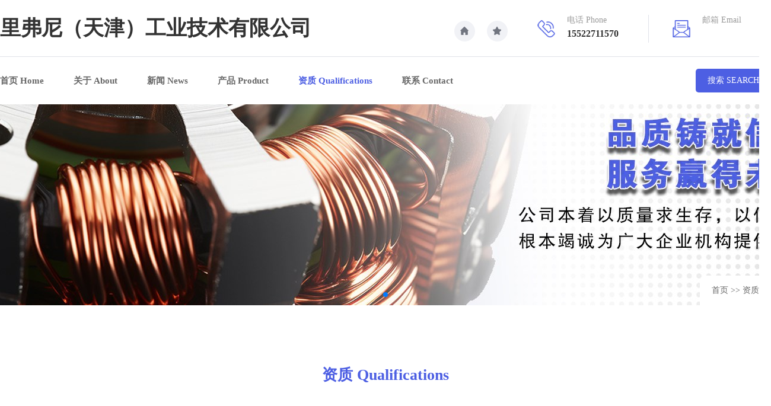

--- FILE ---
content_type: text/html
request_url: http://www.tj-yacheng.net/js/html/36.html
body_size: 4172
content:
<!DOCTYPE html>
<html lang="en">
<head>
    <meta charset="UTF-8">
    <title>高新技术企业证书-里弗尼（天津）工业技术有限公司</title>
    
    
    <script type="text/javascript" src="//filecdn.ify.cn/javascript/changedevice.js?site=1"></script>
    <link rel="stylesheet" href="https://cdn.bootcss.com/animate.css/3.5.2/animate.min.css">
    <link href="//www.lfn-cluthes.com/skin/jyxytgmb10112/102.css" rel="stylesheet" type="text/css" />
    <link href="//www.lfn-cluthes.com/skin/jyxytgmb10112/101.css" rel="stylesheet" type="text/css" />
    <script type="text/javascript" src="//filecdn.ify.cn/libs/jquery/1.11.3/jquery.min.js"></script>
    <script type='text/javascript' src='//filecdn.ify.cn/skin/jyxytgmb10112/js/swiper.min.js?v=1'></script>
    <script type='text/javascript' src='//filecdn.ify.cn/skin/jyxytgmb10112/js/wow.min.js?v=1'></script>
    <script src="//filecdn.ify.cn/javascript/jquery.cookie.js"></script>
</head>
<body>

<div class="htmlbox">
<!--顶部-->
<div class="header">
    <div class="container top">
        <div class="l">
            
            里弗尼（天津）工业技术有限公司
            
        </div>
        <div class="r">
            <div class="email r info">
                <span>邮箱 Email</span>
                
            </div>
            <div class="phone r info">
                <span>电话 Phone</span>
                15522711570
            </div>
            <ul class="tool r">
                <li><a href="javascript:void(0)" onclick="SetHome(this,window.location)"><i></i></a></li>
                <li><a href="javascript:void(0)" onclick="shoucang(document.title,window.location)"><i></i></a></li>
            </ul>
        </div>
    </div>
</div>
<!--导航-->
<div class="nav">
    <div class="container">
        <ul class="l">
            <li class="on"><a href="//www.lfn-cluthes.com/">首页 Home</a></li>
            <li data-id="100"><a href="//www.lfn-cluthes.com/gy/">关于 About</a>
    <ul><li><a href="//www.lfn-cluthes.com/gy/qyjs/">企业介绍 </a></li></ul>
</li><li data-id="101"><a href="//www.lfn-cluthes.com/xw/">新闻 News</a>
    <ul><li><a href="//www.lfn-cluthes.com/xw/xw/">新闻 </a></li></ul>
</li><li data-id="102"><a href="//www.lfn-cluthes.com/pro/">产品 Product</a>
    <ul><li><a href="//www.lfn-cluthes.com/pro/ds/">电刷 </a></li><li><a href="//www.lfn-cluthes.com/pro/lhqzc/">离合器总成 </a></li><li><a href="//www.lfn-cluthes.com/pro/dcsdlhq/">电磁失电离合器 </a></li><li><a href="//www.lfn-cluthes.com/pro/spsdclhq/">单片式电磁离合器 </a></li><li><a href="//www.lfn-cluthes.com/pro/yqsdclhq/">牙嵌式电磁离合器 </a></li><li><a href="//www.lfn-cluthes.com/pro/yqsdczdq/">牙嵌式电磁制动器 </a></li></ul>
</li><li data-id="105"><a href="//www.lfn-cluthes.com/js/">资质 Qualifications</a>
    <ul><li><a href="//www.lfn-cluthes.com/js/sx/">公司资质 </a></li></ul>
</li><li data-id="104"><a href="//www.lfn-cluthes.com/lx/">联系 Contact</a>
    <ul><li><a href="//www.lfn-cluthes.com/lx/lxwm/">联系我们 </a></li></ul>
</li>
        </ul>
        <div class="seachbtn r">搜索 SEARCH</div>
    </div>
</div>
<div class="nav fixed">
    <div class="container">
        <ul class="l">
            <li class="on"><a href="//www.lfn-cluthes.com/">首页 Home</a></li>
            <li data-id="100"><a href="//www.lfn-cluthes.com/gy/">关于 About</a>
    <ul><li><a href="//www.lfn-cluthes.com/gy/qyjs/">企业介绍 </a></li></ul>
</li><li data-id="101"><a href="//www.lfn-cluthes.com/xw/">新闻 News</a>
    <ul><li><a href="//www.lfn-cluthes.com/xw/xw/">新闻 </a></li></ul>
</li><li data-id="102"><a href="//www.lfn-cluthes.com/pro/">产品 Product</a>
    <ul><li><a href="//www.lfn-cluthes.com/pro/ds/">电刷 </a></li><li><a href="//www.lfn-cluthes.com/pro/lhqzc/">离合器总成 </a></li><li><a href="//www.lfn-cluthes.com/pro/dcsdlhq/">电磁失电离合器 </a></li><li><a href="//www.lfn-cluthes.com/pro/spsdclhq/">单片式电磁离合器 </a></li><li><a href="//www.lfn-cluthes.com/pro/yqsdclhq/">牙嵌式电磁离合器 </a></li><li><a href="//www.lfn-cluthes.com/pro/yqsdczdq/">牙嵌式电磁制动器 </a></li></ul>
</li><li data-id="105"><a href="//www.lfn-cluthes.com/js/">资质 Qualifications</a>
    <ul><li><a href="//www.lfn-cluthes.com/js/sx/">公司资质 </a></li></ul>
</li><li data-id="104"><a href="//www.lfn-cluthes.com/lx/">联系 Contact</a>
    <ul><li><a href="//www.lfn-cluthes.com/lx/lxwm/">联系我们 </a></li></ul>
</li>
        </ul>
        <div class="seachbtn r">搜索 SEARCH</div>
    </div>
</div>
<!--搜索-->
<div class="search">
    <form id="searchform" name="searchform" method="post" action="//tj-yacheng.net/search.aspx">
        <input type="text" name="keyword" id="keyword" value="请输入关键字" onfocus="if(this.value==defaultValue)this.value=''" onblur="if(this.value=='')this.value=defaultValue">
        <input type="submit" value="" name="button" id="button"></form>
</div>
<script>
    $(".search").css("height",$(window).height());
    $(".seachbtn").click( () => {
        $(".search").show();
        $(".search").stop().animate({"top":0});
        $("html,body").css({"overflow":"hidden"})
    })
    $(".search").click( () => {
        $("html,body").css({"overflow":"auto"})
        $(".search").stop().animate({"top":"-100%"},function (){
            $(".search").hide();
        });
    })
    $(".search form").click( event => {
        event.stopPropagation()
    })
    $(".nav .container li").hover(function () {
        console.log(1);
        if ($(this).find("ul")) {
            $(this).find("ul").stop().fadeIn()
        }
    }, function () {
        if ($(this).find("ul")) {
            $(this).find("ul").stop().fadeOut()
        }
    })
</script>
<div class="swiper-container banner-container nei-banner">
    <div class="swiper-wrapper">
        
        <div class="swiper-slide"><a href=""><img src="//file.site.ejiontj.com/site/10854/upload/ad/images/nybannertydnd.jpg" alt="内页banner调用电脑端1"></a></div>
        
    </div>

    <div class="swiper-pagination banner-pagination"></div>
</div>
<script>
    var banner = new Swiper('.banner-container', {
        loop: true,
        observer: true,
        observeParents: true,
        pagination: {
          el: '.banner-pagination',
        },
    })
</script>
<!--当前位置-->
<div class="now container">
    <div class="box r"><a href="//www.lfn-cluthes.com/">首页</a> &gt;&gt; <a href="//www.lfn-cluthes.com/js/">资质</a></div>
</div>

<div class="main container margin100">
    <div class="title">
        <h2 class="bluetext fontsize26 textcenter fontbold">资质 Qualifications</h2>
        <div class="bigtext colorblack textcenter fontbold"></div>
    </div>	
    <ul class="nei-nav">
       
    </ul>
    <div class="about">
        <h1 style="font-size:20px; font-weight:bold; color:#333; margin-bottom:30px;">高新技术企业证书</h1>
        <p style="text-align: center;"><img src="//file.site.ejiontj.com/site/10854/upload/js/upload/20240625/6385493463731460695948899.png" title="5.png" alt="5.png"/></p>
        <div class="nei-pages">
            <div class="shang"><span>上一篇：</span><script type="text/javascript" src="//tj-yacheng.net/include/nextpage.aspx?type=1&channelid=105&classid=10012&id=36"></script></div>
            <div class="xia"><span>下一篇：</span><script type="text/javascript" src="//tj-yacheng.net/include/nextpage.aspx?type=2&channelid=105&classid=10012&id=36"></script></div>
        </div>
    </div>
</div>


<div class="foot">
    <ul class="margin100 container">
        <li>
            <p class="fontsize16 fontbold">快捷导航 Nav</p>
            <a href="//www.lfn-cluthes.com/">首页 Home</a>
            <a href="//www.lfn-cluthes.com/gy/">关于 About</a><a href="//www.lfn-cluthes.com/xw/">新闻 News</a><a href="//www.lfn-cluthes.com/pro/">产品 Product</a><a href="//www.lfn-cluthes.com/js/">资质 Qualifications</a><a href="//www.lfn-cluthes.com/lx/">联系 Contact</a>
        </li>
        <li>
            <p class="fontsize16 fontbold">联系方式 Contact</p>
            <a>天津市子牙经济技术开发区高新产业园北区三号路23号</a>
            <a></a>
            <a>15522711570</a>
            <a>15522711570</a>
        </li>
        <li>
            <p class="fontsize16 fontbold">版权信息 Copyright</p>
            ICP经营许可证：津ICP备17007548号-3 
里弗尼（天津）工业技术有限公司主要经营<a herf="/">电磁离合器</a>、电磁制动器、<a herf="/">牙嵌式电磁离合器</a>、多片电磁离合制动器等产品，精工制造，品质保障。
        </li>
        <li class="tool">
            <a href="javascript:void(0)" onclick="SetHome(this,window.location)"><i></i></a>
            <a href="javascript:void(0)" onclick="shoucang(document.title,window.location)"><i></i></a>
        </li>
    </ul>
</div>
</div>
<script>
    $(function (){
        var wow = new WOW({
            boxClass: 'wow',
            animateClass: 'animated',
            offset: 0,
            mobile: true,
            live: true
        });
        wow.init();
        // 设置为主页
        function SetHome(obj, vrl) {
            try {
                obj.style.behavior = 'url(#default#homepage)';
                obj.setHomePage(vrl);
            } catch (e) {
                if (window.netscape) {
                    try {
                        netscape.security.PrivilegeManager.enablePrivilege("UniversalXPConnect");
                    } catch (e) {
                        alert("此操作被浏览器拒绝！\n请在浏览器地址栏输入“about:config”并回车\n然后将 [signed.applets.codebase_principal_support]的值设置为'true',双击即可。");
                    }
                    var prefs = Components.classes['@mozilla.org/preferences-service;1'].getService(Components.interfaces.nsIPrefBranch);
                    prefs.setCharPref('browser.startup.homepage', vrl);
                } else {
                    alert("您的浏览器不支持，请按照下面步骤操作：1.打开浏览器设置。2.点击设置网页。3.输入：" + vrl + "点击确定。");
                }
            }
        }
        // 加入收藏 兼容360和IE6
        function shoucang(sTitle, sURL) {
            try {
                window.external.addFavorite(sURL, sTitle);
            } catch (e) {
                try {
                    window.sidebar.addPanel(sTitle, sURL, "");
                } catch (e) {
                    alert("加入收藏失败，请使用Ctrl+D进行添加");
                }
            }
        }
        var navtop = $(".banner-container").offset().top;
        $(document).scroll( () => {
            if($(document).scrollTop() >= navtop){
                $(".nav.fixed").stop().animate({"top":"0"},500)
            }else{
                $(".nav.fixed").stop().slideUp()
                $(".nav.fixed").stop().animate({"top":"-100px"},10)
            }
        })
        $(".nav ul li").each(function(){
            if($(this).attr("data-id") == "105"){
                $(this).addClass("on").siblings().removeClass("on")
            }
        })
        $(".nei-nav li").each(function(){
            if($(this).attr("data-id") == "10012"){
                $(this).addClass("on").siblings().removeClass("on")
            }
        })
    })
</script>
</body>
</html>

--- FILE ---
content_type: text/html; charset=utf-8
request_url: http://tj-yacheng.net/include/nextpage.aspx?type=1&channelid=105&classid=10012&id=36
body_size: 527
content:
document.write('<a href="http://www.lfn-cluthes.com/js/html/35.html">ATTESTATION OF COMPLIANCE</a>');

--- FILE ---
content_type: text/html; charset=utf-8
request_url: http://tj-yacheng.net/include/nextpage.aspx?type=2&channelid=105&classid=10012&id=36
body_size: 492
content:
document.write('没有找到相关记录!');

--- FILE ---
content_type: text/css
request_url: http://www.lfn-cluthes.com/skin/jyxytgmb10112/101.css
body_size: 7734
content:
@import url("system.css");
/*内容页中的分页样式，可以通过覆盖CSS的方法改写*/
#CMS_ConGoPage{height:50px;line-height:50px; width:100%; text-align:center; clear: both; padding: 10px 0; font-family: cursive;font-size: 14px;}#CMS_ConGoPage span{display:inline-block; height:30px; line-height:30px; text-align:center;  width:30px; border: solid #ccc 1px;margin: 10px 3px; color:#ccc;}#CMS_ConGoPage span:hover{background-color: aliceblue;}#CMS_ConGoPage span a,#CMS_ConGoPage span a:hover{text-decoration: none;display:inline-block;color:#000;font-size: 14px;width: 100%;}
html {-webkit-text-size-adjust:none;}
body,dl,dt,dd,h1,h2,h3,h4,h5,h6,pre,code,form,input,button,textarea,p,blockquote,th,td {margin:0;padding:0;font-family:"微软雅黑";font-size:14px;color:#7f7f7f;font-weight:normal; }
html,body{ margin:0; padding:0; min-width: 1300px;}
table {border-collapse:collapse;border-spacing:0;}
td,th {word-wrap:break-word;word-break:break-all;}
img {border:0;}
del,ins {text-decoration:none;}
caption,th {text-align:left;}
h1,h2,h3,h4,h5,h6 {font-size:100%;}
q:before,q:after {content:'';}
abbr,acronym {border:0;font-variant:normal;}
sup,sub {vertical-align:baseline;}
/* because legend doesn't inherit in IE */input,select {vertical-align:middle;}
i,cite,em {font-style:normal}
/* New Clearfix */.clearfix:after {visibility:hidden;display:block;font-size:0;content:'';clear:both;height:0;}
* html .clearfix {zoom:1;}
/* IE6 */*:first-child + html .clearfix {zoom:1;}
/* IE7 *//* Defaults */a {text-decoration:none;color:#7f7f7f;font-size:14px;}
a:hover {text-decoration:none;color:#7f7f7f;}
a:focus {outline:none;color:#7f7f7f;}
.L,.l,.C,.c,.Left,.Center,.left,.center {float:left;}
.R,.r,.Right,.right {float:right;}
.reset_ul {margin:0;padding:0;list-style:none;}
ul {margin:0;padding:0;list-style:none;}
li {margin:0;padding:0;list-style:none;}
*{transition: all .2s; -webkit-transition: all .2s; }
.container{ width: 1300px;margin:0 auto;}
.margin100{ margin:100px auto;}
.fontsize16{ font-size: 16px;}
.fontsize12{ font-size: 12px;}
.fontsize26{ font-size: 26px;}
.bluetext{  color: #4d5fe3;}
.bigtext{ font-size: 30px; }
.bigtext p{ font-size: 30px; color: #333}
.fontbold{ font-weight: bold;}
.colorblack{ color: #333}
.textcenter{ text-align: center}
/*全站顶部*/
.header{ width: 100%; overflow:hidden; height: 95px;}
.header .top{ overflow:hidden; padding:25px 0;}
.header .top .l{ width: auto; height: 45px; line-height: 45px; font-size: 35px; font-weight: bold; color: #333;}
.header .top .l img{ max-height: 45px;}
.header .top .r .tool{ margin-top: 10px;}
.header .top .r .tool li{ float:left; border-radius: 50%; background-color: #f1f2f6; width: 35px; height: 35px; margin:0 10px; position: relative;}
.header .top .r .tool li a,.header .top .r .tool li i{ display: block; width: 100%; height: 100%; cursor: pointer; background-repeat: no-repeat; position: relative; z-index: 2}
.header .top .r .tool li:first-child i{ background-image: url(//filecdn.ify.cn/skin/jyxytgmb10112/img/home.png)}
.header .top .r .tool li:last-child i{ background-image: url(//filecdn.ify.cn/skin/jyxytgmb10112/img/like.png)}
.header .top .r .tool li a:after{ content: ""; width: 100%; height: 100%; position: absolute; top:50%;left:50%; margin-top: -17.5px; margin-left: -17.5px; display: block; background-color: #4d5fe3; border-radius: 50%;-ms-transform:scale(0,0);  -webkit-transform: scale(0,0);  transform: scale(0,0); transition: all 0.4s cubic-bezier(0.62, 0.21, 0.45, 1.52);transform-origin:center;-ms-transform-origin:center;  -webkit-transform-origin:center;z-index: -1;}
.header .top .r .tool li:hover a:after{-ms-transform:scale(1,1);  -webkit-transform: scale(1,1);  transform: scale(1,1);}
.header .top .r .tool li:first-child:hover i{background-image: url(//filecdn.ify.cn/skin/jyxytgmb10112/img/home-hover.png)}
.header .top .r .tool li:last-child:hover i{background-image: url(//filecdn.ify.cn/skin/jyxytgmb10112/img/like-hover.png)}
.header .top .r .info span{ display: block; font-size: 14px; color: #999; margin-bottom: 5px; font-weight: normal}
.header .top .r .info{ font-size: 16px; color: #333; margin-left: 40px; background-repeat: no-repeat; background-position: left center; padding: 0 50px; font-weight: bold; background-size: 30px; min-height:47px;}
.header .top .r .phone { background-image: url(//filecdn.ify.cn/skin/jyxytgmb10112/img/phone.png); border-right:1px solid #e0e2e9;}
.header .top .r .email{ background-image: url(//filecdn.ify.cn/skin/jyxytgmb10112/img/email.png)}

/*全站导航*/
.nav{ width: 100%; height:80px; border-top:1px solid #e0e2e9; background-color: #fff}
.nav.fixed{ position: fixed; z-index: 100; top:-95%;transition: transform 500ms ease, visibility 500ms ease;box-shadow: 0px 10px 60px 0px rgb(0 0 0 / 7%);}
.nav ul li{float:left; margin-right: 50px; position: relative}
.nav ul li a{ font-size: 15px; color: #666; line-height: 80px; font-weight: bold}
.nav ul li.on a,.nav ul li:hover a{ color: #4d5fe3;}
.nav ul li ul{ position: absolute; top:80px; left:0; width: 220px; border-bottom-left-radius: 10px; border-bottom-right-radius: 10px; overflow: hidden; box-shadow: 1px 2px 8px 0px rgba(0,0,0,0.1); background-color: #fff; display: none; z-index: 10}
.nav ul li ul li{ width: 100%; border-bottom: 1px solid #efefef;}
.nav ul li ul li a{ padding:0 20px; line-height: 45px;  color: #666 !important;}
.nav .seachbtn{ width: auto; line-height: 40px; border-radius: 5px; background-color: #4d5fe3; color: #fff; padding:0 20px; margin-top: 20px; cursor: pointer }
.nav ul li ul li a:hover{ color: #4d5fe3 !important;}

/*搜索*/
.search{ width: 100%; background: rgba(0,0,0,0.3); position: fixed; left:0; z-index: 100; display: none; top:-100%;}
.search form{ width: 500px; background: #fff; left:50%; top:50%; height: 66px; overflow: hidden; position: absolute; transform: translate(-50%,-50%); -ms-transform: translate(-50%,-50%); -webkit-transform:  translate(-50%,-50%);}
.search form input{ border:none; outline: medium;}
.search form #keyword{ width: 389px; padding:0 20px; line-height: 66px;}
.search form #button{ background-image: url(//filecdn.ify.cn/skin/jyxytgmb10112/img/pc-search.png); background-position: center; background-repeat: no-repeat; width: 66px; height: 66px; background-color: #4d5fe3;}

/*首页banner*/
.banner-container{ width: 100%; overflow:hidden; height: 760px;}
.banner-container .swiper-wrapper,.banner-container .swiper-slide{ width: 100%; height: 100%;}
.banner-container .swiper-slide img{ width: 100%; height: 100%; object-fit: cover}

/*首页goods*/
.goods{ height: 126px; }
.goods li{float:left; margin-right: 80px; box-shadow: 0px 10px 60px 0px rgba(0, 0, 0, 0.07); width: 380px; padding:30px; border-radius: 10px;box-sizing: border-box; position: relative; overflow: hidden;}
.goods li:last-child{ margin-right: 0;}
.goods li i{ overflow: hidden;}
.goods li i .icohover{  -ms-transform:scale(0,0); -webkit-transform: scale(0,0);  transform: scale(0,0); }
.goods li i{ display: block; float:left; width: 66px; height: 66px; margin-right: 20px;}
.goods li i img{ width: 100%; height: 100%; object-fit: contain}
.goods li p{ overflow:hidden;text-overflow:ellipsis;white-space:nowrap; line-height: 30px; margin-top: 5px;}
.goods li span{ overflow:hidden;text-overflow:ellipsis;white-space:nowrap; color: #666; }
.goods li:after{ content: ""; position: absolute; bottom:0px; height: 6px; width: 100%;background-color:#4d5fe3; left:0; transform: translate(0,6px); -ms-transform: translate(0,6px);  -webkit-transform: translate(0,6px);}
.goods li:hover .ico{ display: none}
.goods li:hover .icohover{ display: block;-ms-transform:scale(1,1); -webkit-transform: scale(1,1);  transform: scale(1,1);}
.goods li:hover{ border:1px solid #4d5fe3;}
.goods li:hover:after{transform: translate(0,0); -ms-transform:translate(0,0);  -webkit-transform: translate(0,0);}

/*首页关于*/
.in-about{ overflow: hidden;}
.in-about .l{ width: 650px; height: 500px; position: relative; }
.in-about .l .bg{ border-radius: 10px; background-color:#4d5fe3; width: 300px; height: 450px; position: absolute; z-index: -1; top:20px; left:0;}
.in-about .l .img{ width: 632px; height: 100%; overflow:hidden; border-radius: 10px; margin-left: 18px;}
.in-about .l .img img{ width: 100%; height: 100%; object-fit: cover;}
.in-about .l:after{ content: ""; display: block; position: absolute; z-index: 1; border-radius: 50%;width: 0; height: 0; background-color: rgba(255, 255, 255, 0.2); top:50%; left:50%;-webkit-transform: translate(-50%, -50%);)  transform: translate(-50%, -50%);}
.in-about .l:hover:after{ -webkit-animation: circle .75s; animation: circle .75s; }
.in-about .l:hover .img img{ -ms-transform:scale(1.1,1.1); -webkit-transform: scale(1.1,1.1); transform: scale(1.1,1.1); }
.in-about .r {width: 560px;}
.in-about .r .bigtext{text-overflow: -o-ellipsis-lastline;overflow: hidden;text-overflow: ellipsis;display: -webkit-box;-webkit-line-clamp: 2;line-clamp: 2;-webkit-box-orient: vertical; margin:40px 0; }
.in-about .r .text{ line-height: 200%;text-overflow: -o-ellipsis-lastline;overflow: hidden;text-overflow: ellipsis;display: -webkit-box;-webkit-line-clamp: 5;line-clamp: 5;-webkit-box-orient: vertical; margin:20px 0; }
.more{ display: block; float:left; background-color:#4d5fe3; border-radius: 10px; color: #fff; margin-top: 100px; position: relative; overflow: hidden}
.more span{ display: block; color: #fff; padding:15px 40px; position: relative; z-index: 2}
.more:after{ content: ""; display: block; width: 100%; height: 100%; background-color: #1c1e27; position: absolute; top:0;-webkit-transform: translate(0, -100%);)  transform: translate(0, -100%);transition: all .2s; -webkit-transition: all .2s;}
.more:hover:after{color: #fff;-webkit-transform: translate(0, 0);)  transform: translate(0, 0);  }

/*首页产品*/
.in-pro .bigtext{ margin-top:10px;}
.in-pro ul{ width: 100%; margin: 40px 0; height: 670px;}
.in-pro ul li{ width: 295px; border-radius: 10px; overflow: hidden; position: relative; float: left;margin-right:40px; margin-bottom: 40px; box-shadow: 0px 10px 60px 0px rgb(0 0 0 / 7%);}
.in-pro ul li:nth-child(4n){ margin-right: 0;}
.in-pro ul li .img{ width: 100%; height: 200px; overflow: hidden; position: relative;}
.in-pro ul li .img img{ width: 100%; height: 100%; object-fit: cover }
.in-pro ul li .img::before{display: block; content: ""; position: absolute; border-radius: 50%;width: 0; height: 0; background-color: rgba(255, 255, 255, 0.2); top:50%; left:50%;-webkit-transform: translate(-50%, -50%);)  transform: translate(-50%, -50%); z-index: 2}
.in-pro ul li .type{ width: auto; position: absolute; right:10px; top:10px; color: #fff; padding:5px 10px; z-index: 2; background-color: #4d5fe3; border-radius: 10px; font-size: 12px}
.in-pro ul li .info{ padding: 20px; overflow: hidden}
.in-pro ul li .fontbold{ line-height: 35px;overflow:hidden;text-overflow:ellipsis;white-space:nowrap;}
.in-pro ul li .star{ margin-top: 5px;}
.in-pro ul li:hover .img::before{  -webkit-animation: circle 1.5s; animation: circle  1.5s;}
.in-pro ul li:hover .img img{ -ms-transform:scale(1.1,1.1); -webkit-transform: scale(1.1,1.1); transform: scale(1.1,1.1); }

/*首页留言*/
.in-message{ width: 100%; height: 742px; position:relative;}
.in-message .bg{ width: 100%; height: 600px; background-image: url(//filecdn.ify.cn/skin/jyxytgmb10112/img/ly-bg.jpg); background-attachment:fixed; background-size: cover; background-position: top center;}
.in-message .l{ margin-top: 120px; width: 630px;}
.in-message .l h2,.in-message .l .by{ color: #fff}
.in-message .bigtext{ margin-top: 20px; height: 425px; overflow: hidden;}
.in-message .bigtext p{ color: #fff}
.in-message .l .bottom p{ margin-bottom: 10px;}
.in-message .l .bottom span{ color: #ccc;}
.in-message .l .bottom{ border-bottom:1px solid #e0e2e9; background: url(//filecdn.ify.cn/skin/jyxytgmb10112/img/in-messageico.png) left center no-repeat;padding: 36px 0 36px 125px;}
.in-message form{ background-color: #fff; border-radius: 10px; padding:50px; margin-top: 120px; width: 350px;box-shadow: 0px 10px 60px 0px rgb(0 0 0 / 7%);}
.in-message form input,.in-message textarea{ width: 318px; overflow: hidden; background-color: #f1f2f6; height: 60px; line-height: 60px; margin-bottom: 10px; border:none; border-radius: 10px; padding:0 20px;resize: none; outline: medium}
.in-message textarea{ height: 130px;}
.in-message .submit{ width: auto;  background-color:#4d5fe3; padding:0 40px; margin-top: 0 }
.in-message form p{ font-size: 20px; margin-bottom: 40px;}

/*首页课程分类*/
.in-classfl{ overflow: hidden;position: static;}
.in-classfl .swiper-slide{ height: 360px; overflow: hidden; border-radius: 10px; position: relative}
.in-classfl .swiper-slide img{ width: 100%; height: 100%; object-fit: cover}
.in-classfl .swiper-slide .text{ position: absolute; bottom:20px; left:20px;}
.in-classfl .swiper-slide .text span{ display: block; width: 70px; height: 35px; color: #aeb2c2; line-height: 35px; overflow: hidden; text-overflow: ellipsis; white-space: nowrap;background-color: #1d1f28; border-top-left-radius: 10px; border-top-right-radius: 10px;padding:0 20px;}
.in-classfl .swiper-slide .text p{ padding:0 20px; background-color: #4e60e3; color: #fff; height: 45px; line-height: 45px;border-bottom-left-radius: 10px; border-bottom-right-radius: 10px; border-top-right-radius: 10px;width: 120px;}
.in-classfl .swiper-pagination{ position: static; margin-top: 20px; }

/*客户反馈*/
.say{ width: 100%; height: 600px; background: url(//filecdn.ify.cn/skin/jyxytgmb10112/img/say-bg.jpg) center top repeat-x; overflow: hidden;}
.say .title{ padding-top: 100px; margin-bottom: 50px;}
.say .title h2,.say .title div,.say .title div p{ color: #fff;}
.say .title div{ margin-top: 10px; }
.say-container{ overflow: visible;}
.say-container .swiper-slide{ background-color: #fff; border-radius: 10px ;overflow:hidden; padding:40px; width: 326px;box-shadow: 0px 10px 60px 0px rgb(0 0 0 / 7%);}
.say-container .swiper-slide .top{ margin-bottom: 20px;overflow: hidden;text-overflow: ellipsis; white-space: nowrap;}
.say-container .swiper-slide .text{ overflow: hidden;text-overflow: ellipsis;display: -webkit-box; -webkit-line-clamp: 4; -webkit-box-orient: vertical; line-height: 200%; font-size: 14px;}
.say-container .swiper-slide .bottom{ overflow: hidden; margin-top: 20px;}
.say-container .swiper-slide .bottom .img{ border-radius: 50px; width: 60px ;height: 60px; background-color: #cccccc; margin-right: 20px; overflow: hidden;}
.say-container .swiper-slide .bottom .img img{ width: 100%; height: 100%; object-fit: cover;}
.say-container .swiper-slide .bottom .name{ margin-top: 10px; margin-bottom: 5px;overflow: hidden;  white-space: nowrap; text-overflow: ellipsis;}
.say-container .swiper-slide .bottom .job{ overflow: hidden;  white-space: nowrap; text-overflow: ellipsis; }
.say .swiper-pagination{ position: static; margin-top: 30px;}

/*首页选择我们*/
.choose{ width: 100%; overflow: hidden; position: relative; height: 840px;}
.choose .r{ width: 50%; height: 100%; overflow: hidden; position: absolute; top:0; right:0;}
.choose .r .img{ width: 100%; height: 550px; overflow: hidden; border-top-left-radius: 10px;  border-bottom-left-radius: 10px; margin-top: 120px;}
.choose .r .img img{ width: 100%; height: 100%; object-fit: cover;}
.choose .r span{border-top-left-radius: 10px;  border-bottom-left-radius: 10px; display: block; height: 100%; width: 100%; background-color: #f0f1f5; position: absolute; top:0; left:120px; z-index: -1; }
.choose .l{ width: 480px; margin-top: 110px;}
.choose .l div{ margin-top: 20px;}
.choose .l .text{ line-height: 200%; overflow: hidden; text-overflow: ellipsis; display: -webkit-box;  -webkit-line-clamp: 13;  line-clamp: 13;  -webkit-box-orient: vertical;}

/*首页新闻*/
.in-news{ overflow: hidden;}
.innews-container{ margin:50px auto;}
.innews-container .swiper-slide a{ display: block;}
.innews-container .swiper-slide{ width: 100%; overflow: hidden; border:1px solid #dee0e7; border-radius: 10px; box-sizing: border-box;}
.innews-container .swiper-slide .img{ width: 100%; height: 240px; overflow: hidden; position: relative}
.innews-container .swiper-slide .img img{ width: 100%; height: 100%; object-fit: cover}
.innews-container .swiper-slide .text{ padding:20px; line-height: 200% ;}
.innews-container .swiper-slide .text .nr{ text-overflow: ellipsis; display: -webkit-box;  -webkit-line-clamp: 3;  line-clamp: 3;  -webkit-box-orient: vertical; overflow: hidden; }
.innews-container .swiper-slide .text .name{ font-size: 18px;overflow: hidden; text-overflow: ellipsis; display: -webkit-box; webkit-line-clamp: 2; -webkit-box-orient: vertical; margin-bottom: 10px;}
.innews-container .swiper-pagination{ position: static; margin-top: 20px;}
.innews-container .swiper-slide:hover img{ -ms-transform:scale(1.1,1.1);  -webkit-transform: scale(1.1,1.1);  transform: scale(1.1,1.1); }
.innews-container .swiper-slide .img::before{display: block; content: ""; position: absolute; border-radius: 50%;width: 0; height: 0; background-color: rgba(0, 0, 0, 0.2); top:50%; left:50%;-webkit-transform: translate(-50%, -50%);)  transform: translate(-50%, -50%); z-index: 2}
.innews-container .swiper-slide:hover .img::before{  -webkit-animation: circle 1.5s; animation: circle  1.5s;}

/*通用底部*/
.foot{ width: 100%; background: url(//filecdn.ify.cn/skin/jyxytgmb10112/img/footer-v1-bg.jpg) center no-repeat; background-size: cover; overflow: hidden;}
.foot ul{ overflow: hidden;}
.foot ul li{float:left; margin-right: 100px;max-width: 366px;}
.foot ul li:last-child{margin-right: 0}
.foot ul li p{ color: #fff; margin-bottom: 40px;}
.foot ul li a{ display: block; color: #969ba9; line-height: 30px;}
.foot ul li a:hover{ color: #f3cb5d;}
.foot .tool{ margin-top: 10px; float: right;}
.foot .tool a{ float:left; border-radius: 50%; background-color: #0d0f13; width: 35px; height: 35px; margin:0 10px; position: relative;display: block; cursor: pointer; background-repeat: no-repeat; z-index: 2}
.foot .tool a i { display: block; width: 100%; height: 100%; cursor: pointer; background-repeat: no-repeat; position: relative; z-index: 2;}
.foot .tool a:first-child i{ background-image: url(//filecdn.ify.cn/skin/jyxytgmb10112/img/home-hover.png)}
.foot .tool a:last-child i{ background-image: url(//filecdn.ify.cn/skin/jyxytgmb10112/img/like-hover.png)}
.foot .tool a:after{ content: ""; width: 100%; height: 100%; position: absolute; top:50%;left:50%; margin-top: -17.5px; margin-left: -17.5px; display: block; background-color: #4d5fe3; border-radius: 50%;-ms-transform:scale(0,0);  -webkit-transform: scale(0,0);  transform: scale(0,0); transition: all 0.4s cubic-bezier(0.62, 0.21, 0.45, 1.52);transform-origin:center;-ms-transform-origin:center;  -webkit-transform-origin:center;z-index: -1;}
.foot .tool a:hover:after{-ms-transform:scale(1,1);  -webkit-transform: scale(1,1);  transform: scale(1,1);}

/*内页banner*/
.nei-banner{ height: 339px;}

/*当前位置*/
.now{ overflow: hidden; margin-top: -50px; position: relative; z-index: 1}
.now .box{ border-top-left-radius: 10px; border-top-right-radius: 10px; background-color: #fff; padding:10px 20px; line-height: 30px;color: #666}
.now .box a{color: #666}

/*内页通用*/
.main{ overflow:hidden;}
.nei-nav{ margin:40px 0; overflow: hidden}
.nei-nav li{ float:left; width: auto; overflow: hidden; border-radius: 10px; margin:10px;}
.nei-nav li a{ line-height: 40px; padding:0 10px;}
.nei-nav li.on{background-color:#4d5fe3; }
.nei-nav li.on a{ color: #fff; }
.nei-nav li:hover{ background-color: #4d5fe3; }
.nei-nav li:hover a{ color: #fff; }

/*关于我们*/
.about{ width: 100%; overflow: hidden; line-height: 200%}

/*产品内页*/
.pro .l{ width: 886px; border-radius: 10px; overflow: hidden; border:1px solid #e0e2e9; }
.pro .l .img{ width: 100%; height: 500px; position: relative; overflow: hidden;}
.pro .l .img img{ width: 100%; height: 100%; object-fit: cover;}
.pro .l .img span{ position: absolute; z-index: 1; right: 10px; top:10px; background-color: #4d5fe3; color: #fff; padding:5px 10px; border-radius: 10px;}
.pro .l .img:hover img{ -ms-transform:scale(1.1,1.1);  -webkit-transform: scale(1.1,1.1);  transform: scale(1.1,1.1); }
.pro .l .img::before{display: block; content: ""; position: absolute; border-radius: 50%;width: 0; height: 0; background-color: rgba(0, 0, 0, 0.4); top:50%; left:50%;-webkit-transform: translate(-50%, -50%);)  transform: translate(-50%, -50%); z-index: 2}
.pro .l .img:hover::before{  -webkit-animation: circle 1.5s; animation: circle  1.5s;}
.pro .l .row{ padding:50px;}
.pro .l .row h1.title{ font-size: 20px; margin-bottom: 10px;}
.pro .l .row .line{ width: 100%; height: 1px; background-color:#e0e2e9; margin: 40px 0; }
.pro .l .row .info{ line-height: 200% }
.pro .r{ width: 370px; overflow: hidden;  }
.pro .r .top{ border:1px solid #e0e2e9; border-radius: 10px; overflow: hidden; }
.pro .r .jump{ width: 100%; overflow: hidden;background-color: #f1f2f6;}
.pro .r .jump .more{ margin:40px auto; float: none;width: 136px;}
.pro .r .infomessage{ padding: 10px 40px; overflow: hidden}
.pro .r .infomessage li{ border-bottom:1px solid #e0e2e9; overflow: hidden; padding:20px 0; line-height: 40px;text-overflow: ellipsis; white-space: nowrap; font-size: 15px;}
.pro .r .infomessage li:last-child{ border-bottom: 0;}
.pro .r .infomessage li img{ float:left; margin-right: 10px;}
.pro .r .recommendz{ border:1px solid #e0e2e9; border-radius: 10px; overflow: hidden; margin-top: 40px; padding: 20px 40px 0 40px; }
.pro .r .recommendz ul{ height: auto; margin:20px 0;}
.pro .r .recommendz ul li{ float: none}

/*新闻列表*/
.newslist .swiper-wrapper{ flex-wrap: wrap}
.newslist .swiper-slide{ width: 406px; margin-right: 38px; margin-bottom: 38px;}
.newslist .swiper-slide:nth-child(3n){margin-right: 0}

/*联系我们*/
.contact .way{ height: 127px;}
.contact .way li{ margin-right: 30px; overflow: hidden; padding:30px 40px;box-shadow: 0px 10px 60px 0px rgb(0 0 0 / 7%); float:left; border-radius: 10px;width: 331px; border:1px solid #fff;}
.contact .way li:last-child{ margin-right: 0}
.contact .way li .img{ width:65px; height: 65px; border-radius: 50%; float:left; overflow:hidden; background-color: #f1f2f6; position: relative; margin-right: 20px;}
.contact .way li .img img{ position: absolute; top:50%; left:50%; z-index: 2; display: block;transform: translate(-50%,-50%); -ms-transform: translate(-50%,-50%); -webkit-transform: translate(-50%,-50%);}
.contact .way li .img .icohover{ display: none;}
.contact .way li .img:after{content: ""; position: absolute; top:50%; left:50%;transform: scale(0,0); transition: all 0.4s cubic-bezier(0.62, 0.21, 0.45, 1.52); background-color: #4d5fe3; width: 100%; height: 100%; border-radius: 50%; margin-top: -32.5px; margin-left: -32.5px; z-index: 1}
.contact .way li:hover .img:after{transform: scale(1,1);}
.contact .way li:hover .ico{ display: none}
.contact .way li:hover .icohover{ display: block}
.contact .way li p{ margin-top:10px; white-space: nowrap;overflow: hidden;text-overflow: ellipsis; margin-bottom: 5px;}
.contact .row{margin:100px 0 40px 0; overflow: hidden; width: 100%}
.contact .row .map{ background-color: #f1f2f6; border-radius: 10px; width: 500px; overflow: hidden; height: 426px;}
.contact form{ width: 770px; overflow:hidden; float:right; }
.contact form input{  height: 60px; line-height: 60px; background-color: #f1f2f6; border-radius: 10px; border:none; outline: medium; padding:0 20px; margin: 8px; width: 200px;}
.contact form input#ZDY_text3{ margin-right:0;}
.contact form textarea{background-color: #f1f2f6; border-radius: 10px; border:none; outline: medium; padding: 10px 20px; resize: none; margin:8px; width: 721px; height: 150px;}
.contact form .submit{ background-color: #4d5fe3}
.contact form p{ margin:20px 8px; font-size: 18px;}

/*页码*/
.pagenum{ width: 100%; margin:0 auto; display: flex; justify-content: center; line-height: 32px; color: #9FA2AA; outline: medium;}
.pagenum .on{ background: #3990FF; color: #fff;}
.pagenum span{ height: 32px; line-height: 32px; background: #f5f5f5; font-size: 14px;color: #9FA2AA;text-align: center;display: block;float:left;border-radius: 2px;margin:4px;padding:0 10px;}
.pagenum .ellipsis{background: none;}
.pagenum span img{display: block;width: 8px;height: 13.3px;margin-top: 10px;margin-left: 12px;}
.pagenum input{width: 30px;height: 30px;line-height: 30px;text-align: center;border-radius: 2px;border: 1px solid #f5f5f5;outline: medium;background: none;margin:4px;padding:0 5px;color: #9FA2AA;}
.JZD_PAGE_GONG,.JZD_PAGE_ZHUANGDAO{padding-right:0 !important;}
.JZD_PAGE_TIAOJILU,.JZD_PAGE_SELECT_YE{padding-left:0 !important;}
.JZD_PAGE_GONG,.JZD_PAGE_ZONGSHU,.JZD_PAGE_DANGQIANYE,.JZD_PAGE_XIEGANG,.JZD_PAGE_ZHONGYE,.JZD_PAGE_SELECT {margin:4px 0 !important;}
.JZD_PAGE_TIAOJILU,.JZD_PAGE_YE,.JZD_PAGE_SELECT_YE{margin-left:0 !important;}
.JZD_PAGE_ZONGSHU,.JZD_PAGE_DANGQIANYE,.JZD_PAGE_XIEGANG,.JZD_PAGE_ZHONGYE,.JZD_PAGE_SELECT{padding:0 !important;}
.JZD_PAGE_YECI,.JZD_PAGE_ZHUANGDAO{margin-right: 0 !important;}
.JZD_PAGE_SELECT select{border:none;background: none;}
.JZD_PAGE_YECI{padding-right:5px !important;}
.JZD_PAGE_YE{padding-left:5px !important;}
.JZD_PAGE_XIEGANG{padding:0 5px !important;}

/*产品内页*/
.proinfo{ overflow:hidden; line-height: 200%}
.proinfo h2{ font-size: 20px; color: #333; margin-bottom: 10px;}
.proinfo .title{ border-bottom:1px solid #f5f5f5; padding-bottom: 20px; margin-bottom: 20px;}
.nei-pages{ width: 100%; margin-top: 20px;}
.nei-pages .shang,.nei-pages .xia{ border-radius: 4px; background-color:#4d5fe2; color: #fff;  margin: 10px 0; display: table; padding:0 20px;line-height: 35px; }
.nei-pages .shang a,.nei-pages .xia a{ display: block; color: #fff;line-height: 35px; white-space:nowrap; overflow:hidden;text-overflow:ellipsis; float:left; }
.nei-pages span{ float:left;line-height: 35px; }
.left-newslist a{ color: #333}

/*VRHF*/
.vrhf{ width: 100%;height: 300px;	background: #000; cursor:pointer}
.vrhf .text{ position: absolute;z-index: 2;	color: #fff;width: 100%;height: 300px;line-height: 300px;font-size: 30px;text-align: center;letter-spacing: 10px;}
.vrhf .iframe{width: 100%;border: none;height: 100%;object-fit: cover;}

@keyframes circle
{
    from {width: 0; height: 0}
    to { width: 1000px; height: 1000px; opacity: 0}
}

@-webkit-keyframes circle /* Safari 与 Chrome */
{
    from {width: 0; height: 0}
    to { width: 1000px; height: 1000px;opacity: 0}
}

